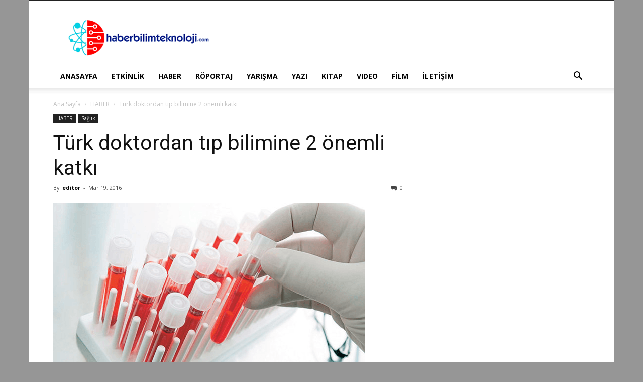

--- FILE ---
content_type: text/html; charset=UTF-8
request_url: https://www.haberbilimteknoloji.com/2016/03/19/turk-doktordan-tip-bilimine-2-onemli-katki/
body_size: 16333
content:
<!doctype html >
<!--[if IE 8]>    <html class="ie8" lang="en"> <![endif]-->
<!--[if IE 9]>    <html class="ie9" lang="en"> <![endif]-->
<!--[if gt IE 8]><!--> <html lang="tr"> <!--<![endif]-->
<head>
    <title>Türk doktordan tıp bilimine 2 önemli katkı | Haber Bilim Teknoloji</title>
    <meta charset="UTF-8" />
    <meta name="viewport" content="width=device-width, initial-scale=1.0">
    <link rel="pingback" href="https://www.haberbilimteknoloji.com/xmlrpc.php" />
    <meta name='robots' content='max-image-preview:large' />
	<style>img:is([sizes="auto" i], [sizes^="auto," i]) { contain-intrinsic-size: 3000px 1500px }</style>
	<meta property="og:image" content="https://haberbt.b-cdn.net/wp-content/uploads/2016/03/image001.png" /><link rel='dns-prefetch' href='//fonts.googleapis.com' />
<link rel="alternate" type="application/rss+xml" title="Haber Bilim Teknoloji &raquo; akışı" href="https://www.haberbilimteknoloji.com/feed/" />
<link rel="alternate" type="application/rss+xml" title="Haber Bilim Teknoloji &raquo; yorum akışı" href="https://www.haberbilimteknoloji.com/comments/feed/" />
<link rel="alternate" type="text/calendar" title="iCal İçerik Kaynağı Haber Bilim Teknoloji &raquo;" href="https://www.haberbilimteknoloji.com/events/?ical=1" />
<link rel="alternate" type="application/rss+xml" title="Haber Bilim Teknoloji &raquo; Türk doktordan tıp bilimine 2 önemli katkı yorum akışı" href="https://www.haberbilimteknoloji.com/2016/03/19/turk-doktordan-tip-bilimine-2-onemli-katki/feed/" />
<script type="text/javascript">
/* <![CDATA[ */
window._wpemojiSettings = {"baseUrl":"https:\/\/s.w.org\/images\/core\/emoji\/16.0.1\/72x72\/","ext":".png","svgUrl":"https:\/\/s.w.org\/images\/core\/emoji\/16.0.1\/svg\/","svgExt":".svg","source":{"concatemoji":"https:\/\/www.haberbilimteknoloji.com\/wp-includes\/js\/wp-emoji-release.min.js?ver=6.8.3"}};
/*! This file is auto-generated */
!function(s,n){var o,i,e;function c(e){try{var t={supportTests:e,timestamp:(new Date).valueOf()};sessionStorage.setItem(o,JSON.stringify(t))}catch(e){}}function p(e,t,n){e.clearRect(0,0,e.canvas.width,e.canvas.height),e.fillText(t,0,0);var t=new Uint32Array(e.getImageData(0,0,e.canvas.width,e.canvas.height).data),a=(e.clearRect(0,0,e.canvas.width,e.canvas.height),e.fillText(n,0,0),new Uint32Array(e.getImageData(0,0,e.canvas.width,e.canvas.height).data));return t.every(function(e,t){return e===a[t]})}function u(e,t){e.clearRect(0,0,e.canvas.width,e.canvas.height),e.fillText(t,0,0);for(var n=e.getImageData(16,16,1,1),a=0;a<n.data.length;a++)if(0!==n.data[a])return!1;return!0}function f(e,t,n,a){switch(t){case"flag":return n(e,"\ud83c\udff3\ufe0f\u200d\u26a7\ufe0f","\ud83c\udff3\ufe0f\u200b\u26a7\ufe0f")?!1:!n(e,"\ud83c\udde8\ud83c\uddf6","\ud83c\udde8\u200b\ud83c\uddf6")&&!n(e,"\ud83c\udff4\udb40\udc67\udb40\udc62\udb40\udc65\udb40\udc6e\udb40\udc67\udb40\udc7f","\ud83c\udff4\u200b\udb40\udc67\u200b\udb40\udc62\u200b\udb40\udc65\u200b\udb40\udc6e\u200b\udb40\udc67\u200b\udb40\udc7f");case"emoji":return!a(e,"\ud83e\udedf")}return!1}function g(e,t,n,a){var r="undefined"!=typeof WorkerGlobalScope&&self instanceof WorkerGlobalScope?new OffscreenCanvas(300,150):s.createElement("canvas"),o=r.getContext("2d",{willReadFrequently:!0}),i=(o.textBaseline="top",o.font="600 32px Arial",{});return e.forEach(function(e){i[e]=t(o,e,n,a)}),i}function t(e){var t=s.createElement("script");t.src=e,t.defer=!0,s.head.appendChild(t)}"undefined"!=typeof Promise&&(o="wpEmojiSettingsSupports",i=["flag","emoji"],n.supports={everything:!0,everythingExceptFlag:!0},e=new Promise(function(e){s.addEventListener("DOMContentLoaded",e,{once:!0})}),new Promise(function(t){var n=function(){try{var e=JSON.parse(sessionStorage.getItem(o));if("object"==typeof e&&"number"==typeof e.timestamp&&(new Date).valueOf()<e.timestamp+604800&&"object"==typeof e.supportTests)return e.supportTests}catch(e){}return null}();if(!n){if("undefined"!=typeof Worker&&"undefined"!=typeof OffscreenCanvas&&"undefined"!=typeof URL&&URL.createObjectURL&&"undefined"!=typeof Blob)try{var e="postMessage("+g.toString()+"("+[JSON.stringify(i),f.toString(),p.toString(),u.toString()].join(",")+"));",a=new Blob([e],{type:"text/javascript"}),r=new Worker(URL.createObjectURL(a),{name:"wpTestEmojiSupports"});return void(r.onmessage=function(e){c(n=e.data),r.terminate(),t(n)})}catch(e){}c(n=g(i,f,p,u))}t(n)}).then(function(e){for(var t in e)n.supports[t]=e[t],n.supports.everything=n.supports.everything&&n.supports[t],"flag"!==t&&(n.supports.everythingExceptFlag=n.supports.everythingExceptFlag&&n.supports[t]);n.supports.everythingExceptFlag=n.supports.everythingExceptFlag&&!n.supports.flag,n.DOMReady=!1,n.readyCallback=function(){n.DOMReady=!0}}).then(function(){return e}).then(function(){var e;n.supports.everything||(n.readyCallback(),(e=n.source||{}).concatemoji?t(e.concatemoji):e.wpemoji&&e.twemoji&&(t(e.twemoji),t(e.wpemoji)))}))}((window,document),window._wpemojiSettings);
/* ]]> */
</script>

<style id='wp-emoji-styles-inline-css' type='text/css'>

	img.wp-smiley, img.emoji {
		display: inline !important;
		border: none !important;
		box-shadow: none !important;
		height: 1em !important;
		width: 1em !important;
		margin: 0 0.07em !important;
		vertical-align: -0.1em !important;
		background: none !important;
		padding: 0 !important;
	}
</style>
<link rel='stylesheet' id='wp-block-library-css' href='https://www.haberbilimteknoloji.com/wp-includes/css/dist/block-library/style.min.css?ver=6.8.3' type='text/css' media='all' />
<style id='classic-theme-styles-inline-css' type='text/css'>
/*! This file is auto-generated */
.wp-block-button__link{color:#fff;background-color:#32373c;border-radius:9999px;box-shadow:none;text-decoration:none;padding:calc(.667em + 2px) calc(1.333em + 2px);font-size:1.125em}.wp-block-file__button{background:#32373c;color:#fff;text-decoration:none}
</style>
<style id='global-styles-inline-css' type='text/css'>
:root{--wp--preset--aspect-ratio--square: 1;--wp--preset--aspect-ratio--4-3: 4/3;--wp--preset--aspect-ratio--3-4: 3/4;--wp--preset--aspect-ratio--3-2: 3/2;--wp--preset--aspect-ratio--2-3: 2/3;--wp--preset--aspect-ratio--16-9: 16/9;--wp--preset--aspect-ratio--9-16: 9/16;--wp--preset--color--black: #000000;--wp--preset--color--cyan-bluish-gray: #abb8c3;--wp--preset--color--white: #ffffff;--wp--preset--color--pale-pink: #f78da7;--wp--preset--color--vivid-red: #cf2e2e;--wp--preset--color--luminous-vivid-orange: #ff6900;--wp--preset--color--luminous-vivid-amber: #fcb900;--wp--preset--color--light-green-cyan: #7bdcb5;--wp--preset--color--vivid-green-cyan: #00d084;--wp--preset--color--pale-cyan-blue: #8ed1fc;--wp--preset--color--vivid-cyan-blue: #0693e3;--wp--preset--color--vivid-purple: #9b51e0;--wp--preset--gradient--vivid-cyan-blue-to-vivid-purple: linear-gradient(135deg,rgba(6,147,227,1) 0%,rgb(155,81,224) 100%);--wp--preset--gradient--light-green-cyan-to-vivid-green-cyan: linear-gradient(135deg,rgb(122,220,180) 0%,rgb(0,208,130) 100%);--wp--preset--gradient--luminous-vivid-amber-to-luminous-vivid-orange: linear-gradient(135deg,rgba(252,185,0,1) 0%,rgba(255,105,0,1) 100%);--wp--preset--gradient--luminous-vivid-orange-to-vivid-red: linear-gradient(135deg,rgba(255,105,0,1) 0%,rgb(207,46,46) 100%);--wp--preset--gradient--very-light-gray-to-cyan-bluish-gray: linear-gradient(135deg,rgb(238,238,238) 0%,rgb(169,184,195) 100%);--wp--preset--gradient--cool-to-warm-spectrum: linear-gradient(135deg,rgb(74,234,220) 0%,rgb(151,120,209) 20%,rgb(207,42,186) 40%,rgb(238,44,130) 60%,rgb(251,105,98) 80%,rgb(254,248,76) 100%);--wp--preset--gradient--blush-light-purple: linear-gradient(135deg,rgb(255,206,236) 0%,rgb(152,150,240) 100%);--wp--preset--gradient--blush-bordeaux: linear-gradient(135deg,rgb(254,205,165) 0%,rgb(254,45,45) 50%,rgb(107,0,62) 100%);--wp--preset--gradient--luminous-dusk: linear-gradient(135deg,rgb(255,203,112) 0%,rgb(199,81,192) 50%,rgb(65,88,208) 100%);--wp--preset--gradient--pale-ocean: linear-gradient(135deg,rgb(255,245,203) 0%,rgb(182,227,212) 50%,rgb(51,167,181) 100%);--wp--preset--gradient--electric-grass: linear-gradient(135deg,rgb(202,248,128) 0%,rgb(113,206,126) 100%);--wp--preset--gradient--midnight: linear-gradient(135deg,rgb(2,3,129) 0%,rgb(40,116,252) 100%);--wp--preset--font-size--small: 13px;--wp--preset--font-size--medium: 20px;--wp--preset--font-size--large: 36px;--wp--preset--font-size--x-large: 42px;--wp--preset--spacing--20: 0.44rem;--wp--preset--spacing--30: 0.67rem;--wp--preset--spacing--40: 1rem;--wp--preset--spacing--50: 1.5rem;--wp--preset--spacing--60: 2.25rem;--wp--preset--spacing--70: 3.38rem;--wp--preset--spacing--80: 5.06rem;--wp--preset--shadow--natural: 6px 6px 9px rgba(0, 0, 0, 0.2);--wp--preset--shadow--deep: 12px 12px 50px rgba(0, 0, 0, 0.4);--wp--preset--shadow--sharp: 6px 6px 0px rgba(0, 0, 0, 0.2);--wp--preset--shadow--outlined: 6px 6px 0px -3px rgba(255, 255, 255, 1), 6px 6px rgba(0, 0, 0, 1);--wp--preset--shadow--crisp: 6px 6px 0px rgba(0, 0, 0, 1);}:where(.is-layout-flex){gap: 0.5em;}:where(.is-layout-grid){gap: 0.5em;}body .is-layout-flex{display: flex;}.is-layout-flex{flex-wrap: wrap;align-items: center;}.is-layout-flex > :is(*, div){margin: 0;}body .is-layout-grid{display: grid;}.is-layout-grid > :is(*, div){margin: 0;}:where(.wp-block-columns.is-layout-flex){gap: 2em;}:where(.wp-block-columns.is-layout-grid){gap: 2em;}:where(.wp-block-post-template.is-layout-flex){gap: 1.25em;}:where(.wp-block-post-template.is-layout-grid){gap: 1.25em;}.has-black-color{color: var(--wp--preset--color--black) !important;}.has-cyan-bluish-gray-color{color: var(--wp--preset--color--cyan-bluish-gray) !important;}.has-white-color{color: var(--wp--preset--color--white) !important;}.has-pale-pink-color{color: var(--wp--preset--color--pale-pink) !important;}.has-vivid-red-color{color: var(--wp--preset--color--vivid-red) !important;}.has-luminous-vivid-orange-color{color: var(--wp--preset--color--luminous-vivid-orange) !important;}.has-luminous-vivid-amber-color{color: var(--wp--preset--color--luminous-vivid-amber) !important;}.has-light-green-cyan-color{color: var(--wp--preset--color--light-green-cyan) !important;}.has-vivid-green-cyan-color{color: var(--wp--preset--color--vivid-green-cyan) !important;}.has-pale-cyan-blue-color{color: var(--wp--preset--color--pale-cyan-blue) !important;}.has-vivid-cyan-blue-color{color: var(--wp--preset--color--vivid-cyan-blue) !important;}.has-vivid-purple-color{color: var(--wp--preset--color--vivid-purple) !important;}.has-black-background-color{background-color: var(--wp--preset--color--black) !important;}.has-cyan-bluish-gray-background-color{background-color: var(--wp--preset--color--cyan-bluish-gray) !important;}.has-white-background-color{background-color: var(--wp--preset--color--white) !important;}.has-pale-pink-background-color{background-color: var(--wp--preset--color--pale-pink) !important;}.has-vivid-red-background-color{background-color: var(--wp--preset--color--vivid-red) !important;}.has-luminous-vivid-orange-background-color{background-color: var(--wp--preset--color--luminous-vivid-orange) !important;}.has-luminous-vivid-amber-background-color{background-color: var(--wp--preset--color--luminous-vivid-amber) !important;}.has-light-green-cyan-background-color{background-color: var(--wp--preset--color--light-green-cyan) !important;}.has-vivid-green-cyan-background-color{background-color: var(--wp--preset--color--vivid-green-cyan) !important;}.has-pale-cyan-blue-background-color{background-color: var(--wp--preset--color--pale-cyan-blue) !important;}.has-vivid-cyan-blue-background-color{background-color: var(--wp--preset--color--vivid-cyan-blue) !important;}.has-vivid-purple-background-color{background-color: var(--wp--preset--color--vivid-purple) !important;}.has-black-border-color{border-color: var(--wp--preset--color--black) !important;}.has-cyan-bluish-gray-border-color{border-color: var(--wp--preset--color--cyan-bluish-gray) !important;}.has-white-border-color{border-color: var(--wp--preset--color--white) !important;}.has-pale-pink-border-color{border-color: var(--wp--preset--color--pale-pink) !important;}.has-vivid-red-border-color{border-color: var(--wp--preset--color--vivid-red) !important;}.has-luminous-vivid-orange-border-color{border-color: var(--wp--preset--color--luminous-vivid-orange) !important;}.has-luminous-vivid-amber-border-color{border-color: var(--wp--preset--color--luminous-vivid-amber) !important;}.has-light-green-cyan-border-color{border-color: var(--wp--preset--color--light-green-cyan) !important;}.has-vivid-green-cyan-border-color{border-color: var(--wp--preset--color--vivid-green-cyan) !important;}.has-pale-cyan-blue-border-color{border-color: var(--wp--preset--color--pale-cyan-blue) !important;}.has-vivid-cyan-blue-border-color{border-color: var(--wp--preset--color--vivid-cyan-blue) !important;}.has-vivid-purple-border-color{border-color: var(--wp--preset--color--vivid-purple) !important;}.has-vivid-cyan-blue-to-vivid-purple-gradient-background{background: var(--wp--preset--gradient--vivid-cyan-blue-to-vivid-purple) !important;}.has-light-green-cyan-to-vivid-green-cyan-gradient-background{background: var(--wp--preset--gradient--light-green-cyan-to-vivid-green-cyan) !important;}.has-luminous-vivid-amber-to-luminous-vivid-orange-gradient-background{background: var(--wp--preset--gradient--luminous-vivid-amber-to-luminous-vivid-orange) !important;}.has-luminous-vivid-orange-to-vivid-red-gradient-background{background: var(--wp--preset--gradient--luminous-vivid-orange-to-vivid-red) !important;}.has-very-light-gray-to-cyan-bluish-gray-gradient-background{background: var(--wp--preset--gradient--very-light-gray-to-cyan-bluish-gray) !important;}.has-cool-to-warm-spectrum-gradient-background{background: var(--wp--preset--gradient--cool-to-warm-spectrum) !important;}.has-blush-light-purple-gradient-background{background: var(--wp--preset--gradient--blush-light-purple) !important;}.has-blush-bordeaux-gradient-background{background: var(--wp--preset--gradient--blush-bordeaux) !important;}.has-luminous-dusk-gradient-background{background: var(--wp--preset--gradient--luminous-dusk) !important;}.has-pale-ocean-gradient-background{background: var(--wp--preset--gradient--pale-ocean) !important;}.has-electric-grass-gradient-background{background: var(--wp--preset--gradient--electric-grass) !important;}.has-midnight-gradient-background{background: var(--wp--preset--gradient--midnight) !important;}.has-small-font-size{font-size: var(--wp--preset--font-size--small) !important;}.has-medium-font-size{font-size: var(--wp--preset--font-size--medium) !important;}.has-large-font-size{font-size: var(--wp--preset--font-size--large) !important;}.has-x-large-font-size{font-size: var(--wp--preset--font-size--x-large) !important;}
:where(.wp-block-post-template.is-layout-flex){gap: 1.25em;}:where(.wp-block-post-template.is-layout-grid){gap: 1.25em;}
:where(.wp-block-columns.is-layout-flex){gap: 2em;}:where(.wp-block-columns.is-layout-grid){gap: 2em;}
:root :where(.wp-block-pullquote){font-size: 1.5em;line-height: 1.6;}
</style>
<link rel='stylesheet' id='contact-form-7-css' href='https://www.haberbilimteknoloji.com/wp-content/plugins/contact-form-7/includes/css/styles.css?ver=6.1.1' type='text/css' media='all' />
<link rel='stylesheet' id='mc4wp-form-basic-css' href='https://www.haberbilimteknoloji.com/wp-content/plugins/mailchimp-for-wp/assets/css/form-basic.css?ver=4.10.6' type='text/css' media='all' />
<link rel='stylesheet' id='google-fonts-style-css' href='https://fonts.googleapis.com/css?family=Open+Sans%3A300italic%2C400%2C400italic%2C600%2C600italic%2C700%7CRoboto%3A300%2C400%2C400italic%2C500%2C500italic%2C700%2C900&#038;ver=9.0.1' type='text/css' media='all' />
<link rel='stylesheet' id='js_composer_front-css' href='https://www.haberbilimteknoloji.com/wp-content/plugins/js_composer/assets/css/js_composer.min.css?ver=4.9' type='text/css' media='all' />
<link rel='stylesheet' id='td-theme-css' href='https://www.haberbilimteknoloji.com/wp-content/themes/News9/style.css?ver=9.0.1' type='text/css' media='all' />
<script type="text/javascript" src="https://www.haberbilimteknoloji.com/wp-includes/js/jquery/jquery.min.js?ver=3.7.1" id="jquery-core-js"></script>
<script type="text/javascript" src="https://www.haberbilimteknoloji.com/wp-includes/js/jquery/jquery-migrate.min.js?ver=3.4.1" id="jquery-migrate-js"></script>
<link rel="https://api.w.org/" href="https://www.haberbilimteknoloji.com/wp-json/" /><link rel="alternate" title="JSON" type="application/json" href="https://www.haberbilimteknoloji.com/wp-json/wp/v2/posts/1937" /><link rel="EditURI" type="application/rsd+xml" title="RSD" href="https://www.haberbilimteknoloji.com/xmlrpc.php?rsd" />
<meta name="generator" content="WordPress 6.8.3" />
<link rel="canonical" href="https://www.haberbilimteknoloji.com/2016/03/19/turk-doktordan-tip-bilimine-2-onemli-katki/" />
<link rel='shortlink' href='https://www.haberbilimteknoloji.com/?p=1937' />
<link rel="alternate" title="oEmbed (JSON)" type="application/json+oembed" href="https://www.haberbilimteknoloji.com/wp-json/oembed/1.0/embed?url=https%3A%2F%2Fwww.haberbilimteknoloji.com%2F2016%2F03%2F19%2Fturk-doktordan-tip-bilimine-2-onemli-katki%2F" />
<link rel="alternate" title="oEmbed (XML)" type="text/xml+oembed" href="https://www.haberbilimteknoloji.com/wp-json/oembed/1.0/embed?url=https%3A%2F%2Fwww.haberbilimteknoloji.com%2F2016%2F03%2F19%2Fturk-doktordan-tip-bilimine-2-onemli-katki%2F&#038;format=xml" />
<noscript><style>.vce-row-container .vcv-lozad {display: none}</style></noscript><meta name="generator" content="Powered by Visual Composer Website Builder - fast and easy-to-use drag and drop visual editor for WordPress."/><meta name="tec-api-version" content="v1"><meta name="tec-api-origin" content="https://www.haberbilimteknoloji.com"><link rel="alternate" href="https://www.haberbilimteknoloji.com/wp-json/tribe/events/v1/" /><!--[if lt IE 9]><script src="https://cdnjs.cloudflare.com/ajax/libs/html5shiv/3.7.3/html5shiv.js"></script><![endif]-->
    <style type="text/css">.recentcomments a{display:inline !important;padding:0 !important;margin:0 !important;}</style><meta name="generator" content="Powered by Visual Composer - drag and drop page builder for WordPress."/>
<!--[if lte IE 9]><link rel="stylesheet" type="text/css" href="https://www.haberbilimteknoloji.com/wp-content/plugins/js_composer/assets/css/vc_lte_ie9.min.css" media="screen"><![endif]--><!--[if IE  8]><link rel="stylesheet" type="text/css" href="https://www.haberbilimteknoloji.com/wp-content/plugins/js_composer/assets/css/vc-ie8.min.css" media="screen"><![endif]-->
<!-- JS generated by theme -->

<script>
    
    

	    var tdBlocksArray = []; //here we store all the items for the current page

	    //td_block class - each ajax block uses a object of this class for requests
	    function tdBlock() {
		    this.id = '';
		    this.block_type = 1; //block type id (1-234 etc)
		    this.atts = '';
		    this.td_column_number = '';
		    this.td_current_page = 1; //
		    this.post_count = 0; //from wp
		    this.found_posts = 0; //from wp
		    this.max_num_pages = 0; //from wp
		    this.td_filter_value = ''; //current live filter value
		    this.is_ajax_running = false;
		    this.td_user_action = ''; // load more or infinite loader (used by the animation)
		    this.header_color = '';
		    this.ajax_pagination_infinite_stop = ''; //show load more at page x
	    }


        // td_js_generator - mini detector
        (function(){
            var htmlTag = document.getElementsByTagName("html")[0];

	        if ( navigator.userAgent.indexOf("MSIE 10.0") > -1 ) {
                htmlTag.className += ' ie10';
            }

            if ( !!navigator.userAgent.match(/Trident.*rv\:11\./) ) {
                htmlTag.className += ' ie11';
            }

	        if ( navigator.userAgent.indexOf("Edge") > -1 ) {
                htmlTag.className += ' ieEdge';
            }

            if ( /(iPad|iPhone|iPod)/g.test(navigator.userAgent) ) {
                htmlTag.className += ' td-md-is-ios';
            }

            var user_agent = navigator.userAgent.toLowerCase();
            if ( user_agent.indexOf("android") > -1 ) {
                htmlTag.className += ' td-md-is-android';
            }

            if ( -1 !== navigator.userAgent.indexOf('Mac OS X')  ) {
                htmlTag.className += ' td-md-is-os-x';
            }

            if ( /chrom(e|ium)/.test(navigator.userAgent.toLowerCase()) ) {
               htmlTag.className += ' td-md-is-chrome';
            }

            if ( -1 !== navigator.userAgent.indexOf('Firefox') ) {
                htmlTag.className += ' td-md-is-firefox';
            }

            if ( -1 !== navigator.userAgent.indexOf('Safari') && -1 === navigator.userAgent.indexOf('Chrome') ) {
                htmlTag.className += ' td-md-is-safari';
            }

            if( -1 !== navigator.userAgent.indexOf('IEMobile') ){
                htmlTag.className += ' td-md-is-iemobile';
            }

        })();




        var tdLocalCache = {};

        ( function () {
            "use strict";

            tdLocalCache = {
                data: {},
                remove: function (resource_id) {
                    delete tdLocalCache.data[resource_id];
                },
                exist: function (resource_id) {
                    return tdLocalCache.data.hasOwnProperty(resource_id) && tdLocalCache.data[resource_id] !== null;
                },
                get: function (resource_id) {
                    return tdLocalCache.data[resource_id];
                },
                set: function (resource_id, cachedData) {
                    tdLocalCache.remove(resource_id);
                    tdLocalCache.data[resource_id] = cachedData;
                }
            };
        })();

    
    
var td_viewport_interval_list=[{"limitBottom":767,"sidebarWidth":228},{"limitBottom":1018,"sidebarWidth":300},{"limitBottom":1140,"sidebarWidth":324}];
var td_animation_stack_effect="type0";
var tds_animation_stack=true;
var td_animation_stack_specific_selectors=".entry-thumb, img";
var td_animation_stack_general_selectors=".td-animation-stack img, .td-animation-stack .entry-thumb, .post img";
var td_ajax_url="https:\/\/www.haberbilimteknoloji.com\/wp-admin\/admin-ajax.php?td_theme_name=Newspaper&v=9.0.1";
var td_get_template_directory_uri="https:\/\/www.haberbilimteknoloji.com\/wp-content\/themes\/News9";
var tds_snap_menu="snap";
var tds_logo_on_sticky="";
var tds_header_style="";
var td_please_wait="L\u00fctfen Bekleyin...";
var td_email_user_pass_incorrect="Kullan\u0131c\u0131 ad\u0131 veya \u015fifre yanl\u0131\u015f!";
var td_email_user_incorrect="Email veya kullan\u0131c\u0131 ad\u0131 yanl\u0131\u015f!";
var td_email_incorrect="Email yanl\u0131\u015f!";
var tds_more_articles_on_post_enable="";
var tds_more_articles_on_post_time_to_wait="";
var tds_more_articles_on_post_pages_distance_from_top=0;
var tds_theme_color_site_wide="#4db2ec";
var tds_smart_sidebar="";
var tdThemeName="Newspaper";
var td_magnific_popup_translation_tPrev="\u00d6nceki (Sol ok tu\u015fu)";
var td_magnific_popup_translation_tNext="Sonraki (Sa\u011f ok tu\u015fu)";
var td_magnific_popup_translation_tCounter="%curr% \/ %total%";
var td_magnific_popup_translation_ajax_tError="%url% linkindeki i\u00e7erik y\u00fcklenemedi.";
var td_magnific_popup_translation_image_tError="%curr% nolu imaj y\u00fcklenemedi.";
var tdDateNamesI18n={"month_names":["Ocak","\u015eubat","Mart","Nisan","May\u0131s","Haziran","Temmuz","A\u011fustos","Eyl\u00fcl","Ekim","Kas\u0131m","Aral\u0131k"],"month_names_short":["Oca","\u015eub","Mar","Nis","May","Haz","Tem","A\u011fu","Eyl","Eki","Kas","Ara"],"day_names":["Pazar","Pazartesi","Sal\u0131","\u00c7ar\u015famba","Per\u015fembe","Cuma","Cumartesi"],"day_names_short":["Paz","Pts","Sal","\u00c7ar","Per","Cum","Cts"]};
var td_ad_background_click_link="";
var td_ad_background_click_target="";
</script>


<!-- Header style compiled by theme -->

<style>
    

body {
	background-color:#969696;
}
.td-footer-wrapper::before {
        opacity: 40;
    }
</style>

<script>
  (function(i,s,o,g,r,a,m){i['GoogleAnalyticsObject']=r;i[r]=i[r]||function(){
  (i[r].q=i[r].q||[]).push(arguments)},i[r].l=1*new Date();a=s.createElement(o),
  m=s.getElementsByTagName(o)[0];a.async=1;a.src=g;m.parentNode.insertBefore(a,m)
  })(window,document,'script','//www.google-analytics.com/analytics.js','ga');

  ga('create', 'UA-63878527-1', 'auto');
  ga('send', 'pageview');

</script><script type="application/ld+json">
                        {
                            "@context": "http://schema.org",
                            "@type": "BreadcrumbList",
                            "itemListElement": [{
                            "@type": "ListItem",
                            "position": 1,
                                "item": {
                                "@type": "WebSite",
                                "@id": "https://www.haberbilimteknoloji.com/",
                                "name": "Ana Sayfa"                                               
                            }
                        },{
                            "@type": "ListItem",
                            "position": 2,
                                "item": {
                                "@type": "WebPage",
                                "@id": "https://www.haberbilimteknoloji.com/category/haber/",
                                "name": "HABER"
                            }
                        },{
                            "@type": "ListItem",
                            "position": 3,
                                "item": {
                                "@type": "WebPage",
                                "@id": "https://www.haberbilimteknoloji.com/2016/03/19/turk-doktordan-tip-bilimine-2-onemli-katki/",
                                "name": "Türk doktordan tıp bilimine 2 önemli katkı"                                
                            }
                        }    ]
                        }
                       </script><link rel="icon" href="https://haberbt.b-cdn.net/wp-content/uploads/2025/09/cropped-logo-1-32x32.png" sizes="32x32" />
<link rel="icon" href="https://haberbt.b-cdn.net/wp-content/uploads/2025/09/cropped-logo-1-192x192.png" sizes="192x192" />
<link rel="apple-touch-icon" href="https://haberbt.b-cdn.net/wp-content/uploads/2025/09/cropped-logo-1-180x180.png" />
<meta name="msapplication-TileImage" content="https://haberbt.b-cdn.net/wp-content/uploads/2025/09/cropped-logo-1-270x270.png" />
<noscript><style type="text/css"> .wpb_animate_when_almost_visible { opacity: 1; }</style></noscript></head>

<body class="wp-singular post-template-default single single-post postid-1937 single-format-standard wp-theme-News9 vcwb tribe-no-js turk-doktordan-tip-bilimine-2-onemli-katki global-block-template-1 wpb-js-composer js-comp-ver-4.9 vc_responsive td-animation-stack-type0 td-boxed-layout" itemscope="itemscope" itemtype="https://schema.org/WebPage">

        <div class="td-scroll-up"><i class="td-icon-menu-up"></i></div>
    
    <div class="td-menu-background"></div>
<div id="td-mobile-nav">
    <div class="td-mobile-container">
        <!-- mobile menu top section -->
        <div class="td-menu-socials-wrap">
            <!-- socials -->
            <div class="td-menu-socials">
                            </div>
            <!-- close button -->
            <div class="td-mobile-close">
                <a href="#"><i class="td-icon-close-mobile"></i></a>
            </div>
        </div>

        <!-- login section -->
        
        <!-- menu section -->
        <div class="td-mobile-content">
            <div class="menu-td-header-container"><ul id="menu-td-header" class="td-mobile-main-menu"><li id="menu-item-287" class="menu-item menu-item-type-post_type menu-item-object-page menu-item-home menu-item-first menu-item-287"><a href="https://www.haberbilimteknoloji.com/">ANASAYFA</a></li>
<li id="menu-item-101" class="menu-item menu-item-type-taxonomy menu-item-object-category menu-item-101"><a href="https://www.haberbilimteknoloji.com/category/etkinlik/">ETKİNLİK</a></li>
<li id="menu-item-102" class="menu-item menu-item-type-taxonomy menu-item-object-category current-post-ancestor current-menu-parent current-post-parent menu-item-102"><a href="https://www.haberbilimteknoloji.com/category/haber/">HABER</a></li>
<li id="menu-item-103" class="menu-item menu-item-type-taxonomy menu-item-object-category menu-item-103"><a href="https://www.haberbilimteknoloji.com/category/roportaj/">RÖPORTAJ</a></li>
<li id="menu-item-104" class="menu-item menu-item-type-taxonomy menu-item-object-category menu-item-104"><a href="https://www.haberbilimteknoloji.com/category/yarisma/">YARIŞMA</a></li>
<li id="menu-item-105" class="menu-item menu-item-type-taxonomy menu-item-object-category menu-item-105"><a href="https://www.haberbilimteknoloji.com/category/yazi/">YAZI</a></li>
<li id="menu-item-1010" class="menu-item menu-item-type-taxonomy menu-item-object-category menu-item-1010"><a href="https://www.haberbilimteknoloji.com/category/kitap/">KITAP</a></li>
<li id="menu-item-189" class="menu-item menu-item-type-taxonomy menu-item-object-category menu-item-189"><a href="https://www.haberbilimteknoloji.com/category/video/">VIDEO</a></li>
<li id="menu-item-3455" class="menu-item menu-item-type-taxonomy menu-item-object-category menu-item-3455"><a href="https://www.haberbilimteknoloji.com/category/film/">FİLM</a></li>
<li id="menu-item-290" class="menu-item menu-item-type-post_type menu-item-object-page menu-item-290"><a href="https://www.haberbilimteknoloji.com/iletisim/">İLETİŞİM</a></li>
</ul></div>        </div>
    </div>

    <!-- register/login section -->
    </div>    <div class="td-search-background"></div>
<div class="td-search-wrap-mob">
	<div class="td-drop-down-search" aria-labelledby="td-header-search-button">
		<form method="get" class="td-search-form" action="https://www.haberbilimteknoloji.com/">
			<!-- close button -->
			<div class="td-search-close">
				<a href="#"><i class="td-icon-close-mobile"></i></a>
			</div>
			<div role="search" class="td-search-input">
				<span>ARA</span>
				<input id="td-header-search-mob" type="text" value="" name="s" autocomplete="off" />
			</div>
		</form>
		<div id="td-aj-search-mob"></div>
	</div>
</div>    
    
    <div id="td-outer-wrap" class="td-theme-wrap">
    
        <!--
Header style 1
-->


<div class="td-header-wrap td-header-style-1 ">
    
    <div class="td-header-top-menu-full td-container-wrap ">
        <div class="td-container td-header-row td-header-top-menu">
            
    <div class="top-bar-style-1">
        
<div class="td-header-sp-top-menu">


	</div>
        <div class="td-header-sp-top-widget">
    
    </div>    </div>

<!-- LOGIN MODAL -->
        </div>
    </div>

    <div class="td-banner-wrap-full td-logo-wrap-full td-container-wrap ">
        <div class="td-container td-header-row td-header-header">
            <div class="td-header-sp-logo">
                        <a class="td-main-logo" href="https://www.haberbilimteknoloji.com/">
            <img class="td-retina-data" data-retina="https://haberbt.b-cdn.net/wp-content/uploads/2017/07/logo.png" src="https://haberbt.b-cdn.net/wp-content/uploads/2017/07/logo.png" alt=""/>
            <span class="td-visual-hidden">Haber Bilim Teknoloji</span>
        </a>
                </div>
                    </div>
    </div>

    <div class="td-header-menu-wrap-full td-container-wrap ">
        
        <div class="td-header-menu-wrap td-header-gradient ">
            <div class="td-container td-header-row td-header-main-menu">
                <div id="td-header-menu" role="navigation">
    <div id="td-top-mobile-toggle"><a href="#"><i class="td-icon-font td-icon-mobile"></i></a></div>
    <div class="td-main-menu-logo td-logo-in-header">
                <a class="td-main-logo" href="https://www.haberbilimteknoloji.com/">
            <img class="td-retina-data" data-retina="https://haberbt.b-cdn.net/wp-content/uploads/2017/07/logo.png" src="https://haberbt.b-cdn.net/wp-content/uploads/2017/07/logo.png" alt=""/>
        </a>
        </div>
    <div class="menu-td-header-container"><ul id="menu-td-header-1" class="sf-menu"><li class="menu-item menu-item-type-post_type menu-item-object-page menu-item-home menu-item-first td-menu-item td-normal-menu menu-item-287"><a href="https://www.haberbilimteknoloji.com/">ANASAYFA</a></li>
<li class="menu-item menu-item-type-taxonomy menu-item-object-category td-menu-item td-normal-menu menu-item-101"><a href="https://www.haberbilimteknoloji.com/category/etkinlik/">ETKİNLİK</a></li>
<li class="menu-item menu-item-type-taxonomy menu-item-object-category current-post-ancestor current-menu-parent current-post-parent td-menu-item td-normal-menu menu-item-102"><a href="https://www.haberbilimteknoloji.com/category/haber/">HABER</a></li>
<li class="menu-item menu-item-type-taxonomy menu-item-object-category td-menu-item td-normal-menu menu-item-103"><a href="https://www.haberbilimteknoloji.com/category/roportaj/">RÖPORTAJ</a></li>
<li class="menu-item menu-item-type-taxonomy menu-item-object-category td-menu-item td-normal-menu menu-item-104"><a href="https://www.haberbilimteknoloji.com/category/yarisma/">YARIŞMA</a></li>
<li class="menu-item menu-item-type-taxonomy menu-item-object-category td-menu-item td-normal-menu menu-item-105"><a href="https://www.haberbilimteknoloji.com/category/yazi/">YAZI</a></li>
<li class="menu-item menu-item-type-taxonomy menu-item-object-category td-menu-item td-normal-menu menu-item-1010"><a href="https://www.haberbilimteknoloji.com/category/kitap/">KITAP</a></li>
<li class="menu-item menu-item-type-taxonomy menu-item-object-category td-menu-item td-normal-menu menu-item-189"><a href="https://www.haberbilimteknoloji.com/category/video/">VIDEO</a></li>
<li class="menu-item menu-item-type-taxonomy menu-item-object-category td-menu-item td-normal-menu menu-item-3455"><a href="https://www.haberbilimteknoloji.com/category/film/">FİLM</a></li>
<li class="menu-item menu-item-type-post_type menu-item-object-page td-menu-item td-normal-menu menu-item-290"><a href="https://www.haberbilimteknoloji.com/iletisim/">İLETİŞİM</a></li>
</ul></div></div>


    <div class="header-search-wrap">
        <div class="td-search-btns-wrap">
            <a id="td-header-search-button" href="#" role="button" class="dropdown-toggle " data-toggle="dropdown"><i class="td-icon-search"></i></a>
            <a id="td-header-search-button-mob" href="#" role="button" class="dropdown-toggle " data-toggle="dropdown"><i class="td-icon-search"></i></a>
        </div>

        <div class="td-drop-down-search" aria-labelledby="td-header-search-button">
            <form method="get" class="td-search-form" action="https://www.haberbilimteknoloji.com/">
                <div role="search" class="td-head-form-search-wrap">
                    <input id="td-header-search" type="text" value="" name="s" autocomplete="off" /><input class="wpb_button wpb_btn-inverse btn" type="submit" id="td-header-search-top" value="ARA" />
                </div>
            </form>
            <div id="td-aj-search"></div>
        </div>
    </div>
            </div>
        </div>
    </div>

</div><div class="td-main-content-wrap td-container-wrap">

    <div class="td-container td-post-template-default ">
        <div class="td-crumb-container"><div class="entry-crumbs"><span><a title="" class="entry-crumb" href="https://www.haberbilimteknoloji.com/">Ana Sayfa</a></span> <i class="td-icon-right td-bread-sep"></i> <span><a title="Şuradaki tüm içerikleri göster HABER" class="entry-crumb" href="https://www.haberbilimteknoloji.com/category/haber/">HABER</a></span> <i class="td-icon-right td-bread-sep td-bred-no-url-last"></i> <span class="td-bred-no-url-last">Türk doktordan tıp bilimine 2 önemli katkı</span></div></div>

        <div class="td-pb-row">
                                    <div class="td-pb-span8 td-main-content" role="main">
                            <div class="td-ss-main-content">
                                
    <article id="post-1937" class="post-1937 post type-post status-publish format-standard has-post-thumbnail hentry category-haber category-saglik" itemscope itemtype="https://schema.org/Article">
        <div class="td-post-header">

            <ul class="td-category"><li class="entry-category"><a  href="https://www.haberbilimteknoloji.com/category/haber/">HABER</a></li><li class="entry-category"><a  href="https://www.haberbilimteknoloji.com/category/saglik/">Sağlık</a></li></ul>
            <header class="td-post-title">
                <h1 class="entry-title">Türk doktordan tıp bilimine 2 önemli katkı</h1>

                

                <div class="td-module-meta-info">
                    <div class="td-post-author-name"><div class="td-author-by">By</div> <a href="https://www.haberbilimteknoloji.com/author/admin/">editor</a><div class="td-author-line"> - </div> </div>                    <span class="td-post-date"><time class="entry-date updated td-module-date" datetime="2016-03-19T19:44:39+00:00" >Mar 19, 2016</time></span>                    <div class="td-post-comments"><a href="https://www.haberbilimteknoloji.com/2016/03/19/turk-doktordan-tip-bilimine-2-onemli-katki/#respond"><i class="td-icon-comments"></i>0</a></div>                                    </div>

            </header>

        </div>

        

        <div class="td-post-content">

        <div class="td-post-featured-image"><a href="https://haberbt.b-cdn.net/wp-content/uploads/2016/03/image001.png" data-caption=""><img width="620" height="350" class="entry-thumb td-modal-image" src="https://haberbt.b-cdn.net/wp-content/uploads/2016/03/image001.png" srcset="https://haberbt.b-cdn.net/wp-content/uploads/2016/03/image001.png 620w, https://haberbt.b-cdn.net/wp-content/uploads/2016/03/image001-300x169.png 300w" sizes="(max-width: 620px) 100vw, 620px" alt="" title="image001"/></a></div>
        <p><strong>Genç Türk doktorunun bir hastalığın tanısını kolaylaştıran buluşu ve yeni bir sendromun keşfine ilişkin buluşu, dünyada akademik çevrelerinde ses getirdi. Buluşlar, Tıp literatürüne girerken Türk doktor bazı hastalıklara çare olan yeni buluşlarını tıp kongrelerinde dünya ile paylaştı. Doktorun yeni buluşları, tıp literatürüne girdi ve büyük etki yarattı.</strong></p>
<p>Özel ESHA Cerrahi Tıp Merkezi İç Hastalıkları Uzm. Dr. Abülkadir Geylani Şahan’ın bazı     hastalıklara ilişkin yaptığı araştırmalar sonuç verdi.</p>
<p>1)Yaklaşık 38 yıl gibi bir sürede ancak tanı konulabilen, bunun için de ortalama2400 dolar harcama yapılan “Akdeniz Ateşi” hastalığını (15 dolarlık maliyetle ) bir idrar tahlili ile tespit etmeyi başardı.</p>
<p>2)Milyonlarca insanın muzdarip olduğu kronik romatizmal ağrılar, yorgunluk, halsizlik,  eklem ağrılarının nedeninin gıda intoleransı (alerjisine) bağlı bir sendrom olduğunu tespit etti…</p>
<p>&nbsp;</p>
<p><strong>1-“AKDENİZ ATEŞİ” HASTALIĞI ARTIK BİR İDRAR TAHLİLİ İLE TESPİT EDİLİYOR</strong></p>
<p>Uzm. Dr. Abdülkadir Geylani Şahan,  sadece ülkemizde en az 1 milyon insanın muzdarip olduğu dünyada FMF olarak bilinen ve  bir romatizmal hastalık olan “Akdeniz Ateşi”  ile ilgili yeni bir metot geliştirdi.</p>
<p>Bu buluşunu ise ilk kez  2013 yılında Çin’de  (Sanggai’de) düzenlenen Uluslararası Gastroenteroloji  Kongresi’nde yaptığı sunum ile bilim dünyası ile paylaşan Türk doktorun büyük ses getiren buluşu ve ismi,  tıp dünyasının  saygın sitesi SICORPIO’de  yer aldı…</p>
<p>Uzm. Dr. Şahan, hastalığa çare olan ve maddi külfetini de büyük oranda azaltan yeni buluşu ile ilgili şu bilgiyi verdi:</p>
<p>“Akdeniz bölgesindeki ülkelerde görülen Akdeniz Ateşi hastalığının tanısı kolay konulamıyordu. Bu süre içerisinde ise hasta, başta (böbrek yetmezliği ) komplike oluyor. Özellikle akraba evliliklerinin yaygın olduğu illerde daha yaygın görülen bu hastalığın tanısı için ortalama 38 yıllık bir süre gerekebiliyor. Yaptığımız yeni buluşla şimdi bu hastalığı bir idrar tahlili ile tespit ediyoruz.</p>
<p>Hastalığın maddi külfetinde de büyük azalma oldu. Bu hastalığın tespiti için ortalama 2400 dolar bir meblağ ödeniyor.  ABD de ise hastalığın tanısı için 15 bin doları bulan testler yapılıyor. Şimdi ise bu test için ödenecek tutar 15 dolar civarında.” dedi.</p>
<p>&nbsp;</p>
<p><strong> </strong><strong>2-YENİ BİR SENDROM TANIMLANDI: FİDAD</strong></p>
<p>Uzm. Dr. Abdülkadir Geylani Şahan, yaptığı araştırmalar ile insanlarda sıkça görülen bazı kronik rahatsızlıkların nedeninin bir sendrom olduğunu tespit etti ve yine dünyada tıp litaratürüne  girdi.Tıp dünyasının  saygın sitesi SICORPIO’de  “FİDAD” ismiyle  yer aldı.</p>
<p>Doktor Şahan, bu sendroma ilişkin şu bilgileri verdi:</p>
<p>“Bugüne kadar tanımlanamayan bu sendromun  (başta kronik romatizmal hastalıklar, yoğunluk, halsizlik ve eklem ağrıları vs) olan yan etkileri ise ağrı kesici ilaçlar ile giderilmeye çalışılıyordu ancak biz sendromun tespiti için bağışıklık sistemine bakıyoruz. Gıda alerjisine bağlı yaptığımız testler ve  tanıyı koymamız ile hastamızın ağrıları sona eriyor.” dedi.</p>
<p>&nbsp;</p>
<p><strong>YENİ BULUŞ ONAY ALDI</strong></p>
<p>Yeni buluş Uluslararası  “AUTO IM MUNITY” Kongresinin Akademik Kurulu Controversies in Rheumatology &amp; Autoimmunity (CORA)  On behalf of the Scientific Program Committee tarafından ön onayı alındı.</p>
<p>Ayrıca , 6-10 Nisan  2016 tarihlerinde Almanya Leipzig’ de yapılacak uluslararası  “AUTO IM MUNITY” kongresine ilişkin onayı alınan buluş, kongrede resmi olarak tanıtılacak.</p>
<p>Buluşları ile ilgili açıklama yapan Dr. Şahan ise, “Ülkemizin bilimsel hayatına bir damlacık katkı sağlasak başarmış oluruz “ifadesini kullandı.</p>
<h2>HÜRRİYET 14.03.2016</h2>
        </div>


        <footer>
                        
            <div class="td-post-source-tags">
                                            </div>

            <div class="td-post-sharing-bottom"><div id="td_social_sharing_article_bottom" class="td-post-sharing td-ps-bg td-ps-notext td-ps-rounded td-post-sharing-style3 "><div class="td-post-sharing-visible"><a class="td-social-sharing-button td-social-sharing-button-js td-social-network td-social-facebook" href="https://www.facebook.com/sharer.php?u=https%3A%2F%2Fwww.haberbilimteknoloji.com%2F2016%2F03%2F19%2Fturk-doktordan-tip-bilimine-2-onemli-katki%2F">
                                        <div class="td-social-but-icon"><i class="td-icon-facebook"></i></div>
                                        <div class="td-social-but-text">Facebook</div>
                                    </a><a class="td-social-sharing-button td-social-sharing-button-js td-social-network td-social-twitter" href="https://twitter.com/intent/tweet?text=T%C3%BCrk+doktordan+t%C4%B1p+bilimine+2+%C3%B6nemli+katk%C4%B1&url=https%3A%2F%2Fwww.haberbilimteknoloji.com%2F2016%2F03%2F19%2Fturk-doktordan-tip-bilimine-2-onemli-katki%2F&via=Haber+Bilim+Teknoloji">
                                        <div class="td-social-but-icon"><i class="td-icon-twitter"></i></div>
                                        <div class="td-social-but-text">Twitter</div>
                                    </a><a class="td-social-sharing-button td-social-sharing-button-js td-social-network td-social-pinterest" href="https://pinterest.com/pin/create/button/?url=https://www.haberbilimteknoloji.com/2016/03/19/turk-doktordan-tip-bilimine-2-onemli-katki/&amp;media=https://haberbt.b-cdn.net/wp-content/uploads/2016/03/image001.png&description=T%C3%BCrk+doktordan+t%C4%B1p+bilimine+2+%C3%B6nemli+katk%C4%B1">
                                        <div class="td-social-but-icon"><i class="td-icon-pinterest"></i></div>
                                        <div class="td-social-but-text">Pinterest</div>
                                    </a><a class="td-social-sharing-button td-social-sharing-button-js td-social-network td-social-whatsapp" href="whatsapp://send?text=Türk doktordan tıp bilimine 2 önemli katkı %0A%0A https://www.haberbilimteknoloji.com/2016/03/19/turk-doktordan-tip-bilimine-2-onemli-katki/">
                                        <div class="td-social-but-icon"><i class="td-icon-whatsapp"></i></div>
                                        <div class="td-social-but-text">WhatsApp</div>
                                    </a><a class="td-social-sharing-button td-social-sharing-button-js td-social-network td-social-linkedin" href="https://www.linkedin.com/shareArticle?mini=true&url=https://www.haberbilimteknoloji.com/2016/03/19/turk-doktordan-tip-bilimine-2-onemli-katki/&title=Türk doktordan tıp bilimine 2 önemli katkı">
                                        <div class="td-social-but-icon"><i class="td-icon-linkedin"></i></div>
                                        <div class="td-social-but-text">Linkedin</div>
                                    </a><a class="td-social-sharing-button td-social-sharing-button-js td-social-network td-social-mail" href="mailto:?subject=Türk doktordan tıp bilimine 2 önemli katkı&body=https://www.haberbilimteknoloji.com/2016/03/19/turk-doktordan-tip-bilimine-2-onemli-katki/">
                                        <div class="td-social-but-icon"><i class="td-icon-mail"></i></div>
                                        <div class="td-social-but-text">Email</div>
                                    </a><a class="td-social-sharing-button td-social-sharing-button-js td-social-network td-social-print" href="#">
                                        <div class="td-social-but-icon"><i class="td-icon-print"></i></div>
                                        <div class="td-social-but-text">Print</div>
                                    </a></div><div class="td-social-sharing-hidden"><ul class="td-pulldown-filter-list"></ul><a class="td-social-sharing-button td-social-handler td-social-expand-tabs" href="#" data-block-uid="td_social_sharing_article_bottom">
                                    <div class="td-social-but-icon"><i class="td-icon-plus td-social-expand-tabs-icon"></i></div>
                                </a></div></div></div>            <div class="td-block-row td-post-next-prev"><div class="td-block-span6 td-post-prev-post"><div class="td-post-next-prev-content"><span>Önceki İçerik</span><a href="https://www.haberbilimteknoloji.com/2016/03/19/havelsan-11-ayri-milli-siber-guvenlik-yazilimi-gelistirdi/">HAVELSAN, 11 ayrı milli siber güvenlik yazılımı geliştirdi</a></div></div><div class="td-next-prev-separator"></div><div class="td-block-span6 td-post-next-post"><div class="td-post-next-prev-content"><span>Sonraki İçerik</span><a href="https://www.haberbilimteknoloji.com/2016/03/19/devlerin-siber-guvenligi-turk-girisimciye-emanet/">Devlerin siber güvenliği Türk girişimciye emanet</a></div></div></div>            <div class="author-box-wrap"><a href="https://www.haberbilimteknoloji.com/author/admin/"><img alt='' src='https://secure.gravatar.com/avatar/f8e6468ae80325c32178344b344bbb2d40a14d90d6fe8a9ebdbf53438d73d466?s=96&#038;d=mm&#038;r=g' srcset='https://secure.gravatar.com/avatar/f8e6468ae80325c32178344b344bbb2d40a14d90d6fe8a9ebdbf53438d73d466?s=192&#038;d=mm&#038;r=g 2x' class='avatar avatar-96 photo' height='96' width='96' decoding='async'/></a><div class="desc"><div class="td-author-name vcard author"><span class="fn"><a href="https://www.haberbilimteknoloji.com/author/admin/">editor</a></span></div><div class="td-author-description"></div><div class="td-author-social"></div><div class="clearfix"></div></div></div>	        <span class="td-page-meta" itemprop="author" itemscope itemtype="https://schema.org/Person"><meta itemprop="name" content="editor"></span><meta itemprop="datePublished" content="2016-03-19T19:44:39+00:00"><meta itemprop="dateModified" content="2016-03-18T19:44:48+02:00"><meta itemscope itemprop="mainEntityOfPage" itemType="https://schema.org/WebPage" itemid="https://www.haberbilimteknoloji.com/2016/03/19/turk-doktordan-tip-bilimine-2-onemli-katki/"/><span class="td-page-meta" itemprop="publisher" itemscope itemtype="https://schema.org/Organization"><span class="td-page-meta" itemprop="logo" itemscope itemtype="https://schema.org/ImageObject"><meta itemprop="url" content="https://haberbt.b-cdn.net/wp-content/uploads/2017/07/logo.png"></span><meta itemprop="name" content="Haber Bilim Teknoloji"></span><meta itemprop="headline " content="Türk doktordan tıp bilimine 2 önemli katkı"><span class="td-page-meta" itemprop="image" itemscope itemtype="https://schema.org/ImageObject"><meta itemprop="url" content="https://haberbt.b-cdn.net/wp-content/uploads/2016/03/image001.png"><meta itemprop="width" content="620"><meta itemprop="height" content="350"></span>        </footer>

    </article> <!-- /.post -->

    <div class="td_block_wrap td_block_related_posts td_uid_2_696f77681369e_rand td_with_ajax_pagination td-pb-border-top td_block_template_1"  data-td-block-uid="td_uid_2_696f77681369e" ><script>var block_td_uid_2_696f77681369e = new tdBlock();
block_td_uid_2_696f77681369e.id = "td_uid_2_696f77681369e";
block_td_uid_2_696f77681369e.atts = '{"limit":3,"ajax_pagination":"next_prev","live_filter":"cur_post_same_categories","td_ajax_filter_type":"td_custom_related","class":"td_uid_2_696f77681369e_rand","td_column_number":3,"live_filter_cur_post_id":1937,"live_filter_cur_post_author":"1","block_template_id":"","header_color":"","ajax_pagination_infinite_stop":"","offset":"","td_ajax_preloading":"","td_filter_default_txt":"","td_ajax_filter_ids":"","el_class":"","color_preset":"","border_top":"","css":"","tdc_css":"","tdc_css_class":"td_uid_2_696f77681369e_rand","tdc_css_class_style":"td_uid_2_696f77681369e_rand_style"}';
block_td_uid_2_696f77681369e.td_column_number = "3";
block_td_uid_2_696f77681369e.block_type = "td_block_related_posts";
block_td_uid_2_696f77681369e.post_count = "3";
block_td_uid_2_696f77681369e.found_posts = "3324";
block_td_uid_2_696f77681369e.header_color = "";
block_td_uid_2_696f77681369e.ajax_pagination_infinite_stop = "";
block_td_uid_2_696f77681369e.max_num_pages = "1108";
tdBlocksArray.push(block_td_uid_2_696f77681369e);
</script><h4 class="td-related-title td-block-title"><a id="td_uid_3_696f77682570b" class="td-related-left td-cur-simple-item" data-td_filter_value="" data-td_block_id="td_uid_2_696f77681369e" href="#">İLGİLİ İÇERİKLER</a><a id="td_uid_4_696f776825713" class="td-related-right" data-td_filter_value="td_related_more_from_author" data-td_block_id="td_uid_2_696f77681369e" href="#">YAZARIN DİĞER İÇERİKLERİ</a></h4><div id=td_uid_2_696f77681369e class="td_block_inner">

	<div class="td-related-row">

	<div class="td-related-span4">

        <div class="td_module_related_posts td-animation-stack td_mod_related_posts">
            <div class="td-module-image">
                <div class="td-module-thumb"><a href="https://www.haberbilimteknoloji.com/2022/12/27/f-16lari-taklit-eden-iha-kamikaze-simsek-gorucuye-cikti/" rel="bookmark" class="td-image-wrap" title="F-16’ları taklit eden İHA: Kamikaze Şimşek görücüye çıktı"><img width="218" height="150" class="entry-thumb" src="https://haberbt.b-cdn.net/wp-content/uploads/2022/12/image001-3-218x150.jpg" srcset="https://haberbt.b-cdn.net/wp-content/uploads/2022/12/image001-3-218x150.jpg 218w, https://haberbt.b-cdn.net/wp-content/uploads/2022/12/image001-3-100x70.jpg 100w" sizes="(max-width: 218px) 100vw, 218px" alt="" title="F-16’ları taklit eden İHA: Kamikaze Şimşek görücüye çıktı"/></a></div>                            </div>
            <div class="item-details">
                <h3 class="entry-title td-module-title"><a href="https://www.haberbilimteknoloji.com/2022/12/27/f-16lari-taklit-eden-iha-kamikaze-simsek-gorucuye-cikti/" rel="bookmark" title="F-16’ları taklit eden İHA: Kamikaze Şimşek görücüye çıktı">F-16’ları taklit eden İHA: Kamikaze Şimşek görücüye çıktı</a></h3>            </div>
        </div>
        
	</div> <!-- ./td-related-span4 -->

	<div class="td-related-span4">

        <div class="td_module_related_posts td-animation-stack td_mod_related_posts">
            <div class="td-module-image">
                <div class="td-module-thumb"><a href="https://www.haberbilimteknoloji.com/2022/12/27/tusastan-turk-insansiz-savas-ucagi-anka-3-geliyor/" rel="bookmark" class="td-image-wrap" title="TUSAŞ’tan Türk İnsansız Savaş Uçağı ANKA-3 Geliyor"><img width="218" height="150" class="entry-thumb" src="https://haberbt.b-cdn.net/wp-content/uploads/2022/12/image001-2-218x150.jpg" srcset="https://haberbt.b-cdn.net/wp-content/uploads/2022/12/image001-2-218x150.jpg 218w, https://haberbt.b-cdn.net/wp-content/uploads/2022/12/image001-2-100x70.jpg 100w" sizes="(max-width: 218px) 100vw, 218px" alt="" title="TUSAŞ’tan Türk İnsansız Savaş Uçağı ANKA-3 Geliyor"/></a></div>                            </div>
            <div class="item-details">
                <h3 class="entry-title td-module-title"><a href="https://www.haberbilimteknoloji.com/2022/12/27/tusastan-turk-insansiz-savas-ucagi-anka-3-geliyor/" rel="bookmark" title="TUSAŞ’tan Türk İnsansız Savaş Uçağı ANKA-3 Geliyor">TUSAŞ’tan Türk İnsansız Savaş Uçağı ANKA-3 Geliyor</a></h3>            </div>
        </div>
        
	</div> <!-- ./td-related-span4 -->

	<div class="td-related-span4">

        <div class="td_module_related_posts td-animation-stack td_mod_related_posts">
            <div class="td-module-image">
                <div class="td-module-thumb"><a href="https://www.haberbilimteknoloji.com/2022/12/16/kizilelma-insansiz-savas-ucagi-ilk-ucusunu-gerceklestirdi/" rel="bookmark" class="td-image-wrap" title="KIZILELMA İnsansız Savaş Uçağı İlk Uçuşunu Gerçekleştirdi"><img width="218" height="150" class="entry-thumb" src="https://haberbt.b-cdn.net/wp-content/uploads/2022/12/image001-1-218x150.jpg" srcset="https://haberbt.b-cdn.net/wp-content/uploads/2022/12/image001-1-218x150.jpg 218w, https://haberbt.b-cdn.net/wp-content/uploads/2022/12/image001-1-100x70.jpg 100w" sizes="(max-width: 218px) 100vw, 218px" alt="" title="KIZILELMA İnsansız Savaş Uçağı İlk Uçuşunu Gerçekleştirdi"/></a></div>                            </div>
            <div class="item-details">
                <h3 class="entry-title td-module-title"><a href="https://www.haberbilimteknoloji.com/2022/12/16/kizilelma-insansiz-savas-ucagi-ilk-ucusunu-gerceklestirdi/" rel="bookmark" title="KIZILELMA İnsansız Savaş Uçağı İlk Uçuşunu Gerçekleştirdi">KIZILELMA İnsansız Savaş Uçağı İlk Uçuşunu Gerçekleştirdi</a></h3>            </div>
        </div>
        
	</div> <!-- ./td-related-span4 --></div><!--./row-fluid--></div><div class="td-next-prev-wrap"><a href="#" class="td-ajax-prev-page ajax-page-disabled" id="prev-page-td_uid_2_696f77681369e" data-td_block_id="td_uid_2_696f77681369e"><i class="td-icon-font td-icon-menu-left"></i></a><a href="#"  class="td-ajax-next-page" id="next-page-td_uid_2_696f77681369e" data-td_block_id="td_uid_2_696f77681369e"><i class="td-icon-font td-icon-menu-right"></i></a></div></div> <!-- ./block -->
	<div class="comments" id="comments">
        	<div id="respond" class="comment-respond">
		<h3 id="reply-title" class="comment-reply-title">CEVAP VER <small><a rel="nofollow" id="cancel-comment-reply-link" href="/2016/03/19/turk-doktordan-tip-bilimine-2-onemli-katki/#respond" style="display:none;">İptal</a></small></h3><form action="https://www.haberbilimteknoloji.com/wp-comments-post.php" method="post" id="commentform" class="comment-form"><div class="clearfix"></div>
				<div class="comment-form-input-wrap td-form-comment">
					<textarea placeholder="Yorum:" id="comment" name="comment" cols="45" rows="8" aria-required="true"></textarea>
					<div class="td-warning-comment">Please enter your comment!</div>
				</div>
		        <div class="comment-form-input-wrap td-form-author">
			            <input class="" id="author" name="author" placeholder="İsim:*" type="text" value="" size="30"  aria-required='true' />
			            <div class="td-warning-author">Please enter your name here</div>
			         </div>
<div class="comment-form-input-wrap td-form-email">
			            <input class="" id="email" name="email" placeholder="E-Mail:*" type="text" value="" size="30"  aria-required='true' />
			            <div class="td-warning-email-error">You have entered an incorrect email address!</div>
			            <div class="td-warning-email">Please enter your email address here</div>
			         </div>
<div class="comment-form-input-wrap td-form-url">
			            <input class="" id="url" name="url" placeholder="Web:" type="text" value="" size="30" />
                     </div>
<p class="comment-form-cookies-consent"><input id="wp-comment-cookies-consent" name="wp-comment-cookies-consent" type="checkbox" value="yes" /><label for="wp-comment-cookies-consent">Save my name, email, and website in this browser for the next time I comment.</label></p>
<p class="form-submit"><input name="submit" type="submit" id="submit" class="submit" value="Yorum Gönder" /> <input type='hidden' name='comment_post_ID' value='1937' id='comment_post_ID' />
<input type='hidden' name='comment_parent' id='comment_parent' value='0' />
</p><p style="display: none;"><input type="hidden" id="akismet_comment_nonce" name="akismet_comment_nonce" value="8a05d895d5" /></p><p style="display: none !important;" class="akismet-fields-container" data-prefix="ak_"><label>&#916;<textarea name="ak_hp_textarea" cols="45" rows="8" maxlength="100"></textarea></label><input type="hidden" id="ak_js_1" name="ak_js" value="99"/><script>document.getElementById( "ak_js_1" ).setAttribute( "value", ( new Date() ).getTime() );</script></p></form>	</div><!-- #respond -->
	    </div> <!-- /.content -->
                            </div>
                        </div>
                        <div class="td-pb-span4 td-main-sidebar" role="complementary">
                            <div class="td-ss-main-sidebar">
                                                <!-- .no sidebar -->
                                            </div>
                        </div>
                            </div> <!-- /.td-pb-row -->
    </div> <!-- /.td-container -->
</div> <!-- /.td-main-content-wrap -->

<!-- Instagram -->




	<!-- Footer -->
	
	<!-- Sub Footer -->
	    <div class="td-sub-footer-container td-container-wrap ">
        <div class="td-container">
            <div class="td-pb-row">
                <div class="td-pb-span td-sub-footer-menu">
                                    </div>

                <div class="td-pb-span td-sub-footer-copy">
                    <a href="https://www.hosthink.net">Hosthink Dedicated Servers</a> Sunucularında Barınmaktadır.                </div>
            </div>
        </div>
    </div>


</div><!--close td-outer-wrap-->

<script type="speculationrules">
{"prefetch":[{"source":"document","where":{"and":[{"href_matches":"\/*"},{"not":{"href_matches":["\/wp-*.php","\/wp-admin\/*","\/wp-content\/uploads\/*","\/wp-content\/*","\/wp-content\/plugins\/*","\/wp-content\/themes\/News9\/*","\/*\\?(.+)"]}},{"not":{"selector_matches":"a[rel~=\"nofollow\"]"}},{"not":{"selector_matches":".no-prefetch, .no-prefetch a"}}]},"eagerness":"conservative"}]}
</script>
		<script>
		( function ( body ) {
			'use strict';
			body.className = body.className.replace( /\btribe-no-js\b/, 'tribe-js' );
		} )( document.body );
		</script>
		

    <!--

        Theme: Newspaper by tagDiv.com 2017
        Version: 9.0.1 (rara)
        Deploy mode: deploy
        
        uid: 696f776828bbe
    -->

    <script> /* <![CDATA[ */var tribe_l10n_datatables = {"aria":{"sort_ascending":": activate to sort column ascending","sort_descending":": activate to sort column descending"},"length_menu":"Show _MENU_ entries","empty_table":"No data available in table","info":"Showing _START_ to _END_ of _TOTAL_ entries","info_empty":"Showing 0 to 0 of 0 entries","info_filtered":"(filtered from _MAX_ total entries)","zero_records":"No matching records found","search":"Search:","all_selected_text":"All items on this page were selected. ","select_all_link":"Select all pages","clear_selection":"Clear Selection.","pagination":{"all":"All","next":"Next","previous":"Previous"},"select":{"rows":{"0":"","_":": Selected %d rows","1":": Selected 1 row"}},"datepicker":{"dayNames":["Pazar","Pazartesi","Sal\u0131","\u00c7ar\u015famba","Per\u015fembe","Cuma","Cumartesi"],"dayNamesShort":["Paz","Pts","Sal","\u00c7ar","Per","Cum","Cts"],"dayNamesMin":["P","P","S","\u00c7","P","C","C"],"monthNames":["Ocak","\u015eubat","Mart","Nisan","May\u0131s","Haziran","Temmuz","A\u011fustos","Eyl\u00fcl","Ekim","Kas\u0131m","Aral\u0131k"],"monthNamesShort":["Ocak","\u015eubat","Mart","Nisan","May\u0131s","Haziran","Temmuz","A\u011fustos","Eyl\u00fcl","Ekim","Kas\u0131m","Aral\u0131k"],"monthNamesMin":["Oca","\u015eub","Mar","Nis","May","Haz","Tem","A\u011fu","Eyl","Eki","Kas","Ara"],"nextText":"Next","prevText":"Prev","currentText":"Today","closeText":"Done","today":"Today","clear":"Clear"}};/* ]]> */ </script><script type="text/javascript" src="https://www.haberbilimteknoloji.com/wp-includes/js/dist/hooks.min.js?ver=4d63a3d491d11ffd8ac6" id="wp-hooks-js"></script>
<script type="text/javascript" src="https://www.haberbilimteknoloji.com/wp-includes/js/dist/i18n.min.js?ver=5e580eb46a90c2b997e6" id="wp-i18n-js"></script>
<script type="text/javascript" id="wp-i18n-js-after">
/* <![CDATA[ */
wp.i18n.setLocaleData( { 'text direction\u0004ltr': [ 'ltr' ] } );
/* ]]> */
</script>
<script type="text/javascript" src="https://www.haberbilimteknoloji.com/wp-content/plugins/contact-form-7/includes/swv/js/index.js?ver=6.1.1" id="swv-js"></script>
<script type="text/javascript" id="contact-form-7-js-translations">
/* <![CDATA[ */
( function( domain, translations ) {
	var localeData = translations.locale_data[ domain ] || translations.locale_data.messages;
	localeData[""].domain = domain;
	wp.i18n.setLocaleData( localeData, domain );
} )( "contact-form-7", {"translation-revision-date":"2024-07-22 17:28:11+0000","generator":"GlotPress\/4.0.1","domain":"messages","locale_data":{"messages":{"":{"domain":"messages","plural-forms":"nplurals=2; plural=n > 1;","lang":"tr"},"This contact form is placed in the wrong place.":["Bu ileti\u015fim formu yanl\u0131\u015f yere yerle\u015ftirilmi\u015f."],"Error:":["Hata:"]}},"comment":{"reference":"includes\/js\/index.js"}} );
/* ]]> */
</script>
<script type="text/javascript" id="contact-form-7-js-before">
/* <![CDATA[ */
var wpcf7 = {
    "api": {
        "root": "https:\/\/www.haberbilimteknoloji.com\/wp-json\/",
        "namespace": "contact-form-7\/v1"
    },
    "cached": 1
};
/* ]]> */
</script>
<script type="text/javascript" src="https://www.haberbilimteknoloji.com/wp-content/plugins/contact-form-7/includes/js/index.js?ver=6.1.1" id="contact-form-7-js"></script>
<script type="text/javascript" src="https://www.haberbilimteknoloji.com/wp-content/themes/News9/js/tagdiv_theme.min.js?ver=9.0.1" id="td-site-min-js"></script>
<script type="text/javascript" src="https://www.haberbilimteknoloji.com/wp-includes/js/comment-reply.min.js?ver=6.8.3" id="comment-reply-js" async="async" data-wp-strategy="async"></script>
<script defer type="text/javascript" src="https://www.haberbilimteknoloji.com/wp-content/plugins/akismet/_inc/akismet-frontend.js?ver=1756772889" id="akismet-frontend-js"></script>

<!-- JS generated by theme -->

<script>
    

	

		(function(){
			var html_jquery_obj = jQuery('html');

			if (html_jquery_obj.length && (html_jquery_obj.is('.ie8') || html_jquery_obj.is('.ie9'))) {

				var path = 'https://www.haberbilimteknoloji.com/wp-content/themes/News9/style.css';

				jQuery.get(path, function(data) {

					var str_split_separator = '#td_css_split_separator';
					var arr_splits = data.split(str_split_separator);
					var arr_length = arr_splits.length;

					if (arr_length > 1) {

						var dir_path = 'https://www.haberbilimteknoloji.com/wp-content/themes/News9';
						var splited_css = '';

						for (var i = 0; i < arr_length; i++) {
							if (i > 0) {
								arr_splits[i] = str_split_separator + ' ' + arr_splits[i];
							}
							//jQuery('head').append('<style>' + arr_splits[i] + '</style>');

							var formated_str = arr_splits[i].replace(/\surl\(\'(?!data\:)/gi, function regex_function(str) {
								return ' url(\'' + dir_path + '/' + str.replace(/url\(\'/gi, '').replace(/^\s+|\s+$/gm,'');
							});

							splited_css += "<style>" + formated_str + "</style>";
						}

						var td_theme_css = jQuery('link#td-theme-css');

						if (td_theme_css.length) {
							td_theme_css.after(splited_css);
						}
					}
				});
			}
		})();

	
	
</script>


</body>
</html>

<!-- Page cached by LiteSpeed Cache 7.4 on 2026-01-20 15:39:04 -->